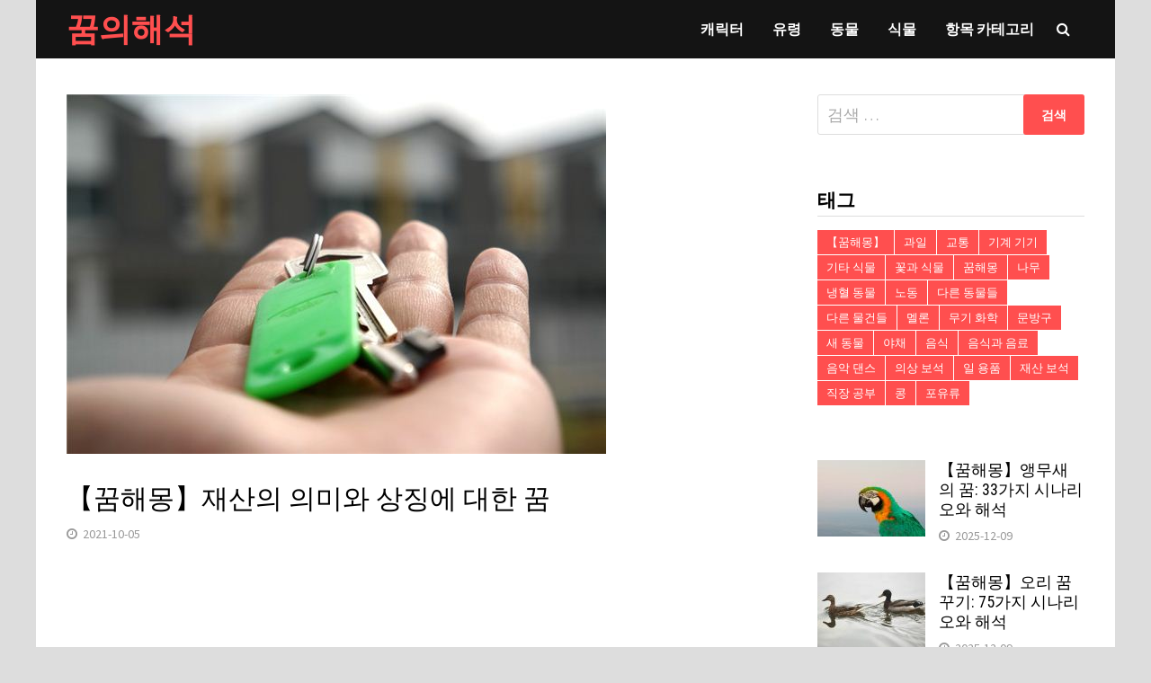

--- FILE ---
content_type: text/html; charset=UTF-8
request_url: http://www.rn45.com/11551.html
body_size: 9846
content:
<!doctype html>
<html lang="ko-KR">
<head>
	<meta charset="UTF-8">
	<meta name="viewport" content="width=device-width, initial-scale=1">
	<link rel="profile" href="https://gmpg.org/xfn/11">

	<title>【꿈해몽】재산의 의미와 상징에 대한 꿈 &#8211; 꿈의해석</title>
<link rel='dns-prefetch' href='//fonts.googleapis.com' />
<link rel='dns-prefetch' href='//s.w.org' />
<link rel="alternate" type="application/rss+xml" title="꿈의해석 &raquo; 피드" href="http://www.rn45.com/feed" />
<link rel="alternate" type="application/rss+xml" title="꿈의해석 &raquo; 댓글 피드" href="http://www.rn45.com/comments/feed" />
<link rel="alternate" type="application/rss+xml" title="꿈의해석 &raquo; 【꿈해몽】재산의 의미와 상징에 대한 꿈 댓글 피드" href="http://www.rn45.com/11551.html/feed" />
		<script type="text/javascript">
			window._wpemojiSettings = {"baseUrl":"https:\/\/s.w.org\/images\/core\/emoji\/11\/72x72\/","ext":".png","svgUrl":"https:\/\/s.w.org\/images\/core\/emoji\/11\/svg\/","svgExt":".svg","source":{"concatemoji":"http:\/\/www.rn45.com\/wp-includes\/js\/wp-emoji-release.min.js?ver=4.9.26"}};
			!function(e,a,t){var n,r,o,i=a.createElement("canvas"),p=i.getContext&&i.getContext("2d");function s(e,t){var a=String.fromCharCode;p.clearRect(0,0,i.width,i.height),p.fillText(a.apply(this,e),0,0);e=i.toDataURL();return p.clearRect(0,0,i.width,i.height),p.fillText(a.apply(this,t),0,0),e===i.toDataURL()}function c(e){var t=a.createElement("script");t.src=e,t.defer=t.type="text/javascript",a.getElementsByTagName("head")[0].appendChild(t)}for(o=Array("flag","emoji"),t.supports={everything:!0,everythingExceptFlag:!0},r=0;r<o.length;r++)t.supports[o[r]]=function(e){if(!p||!p.fillText)return!1;switch(p.textBaseline="top",p.font="600 32px Arial",e){case"flag":return s([55356,56826,55356,56819],[55356,56826,8203,55356,56819])?!1:!s([55356,57332,56128,56423,56128,56418,56128,56421,56128,56430,56128,56423,56128,56447],[55356,57332,8203,56128,56423,8203,56128,56418,8203,56128,56421,8203,56128,56430,8203,56128,56423,8203,56128,56447]);case"emoji":return!s([55358,56760,9792,65039],[55358,56760,8203,9792,65039])}return!1}(o[r]),t.supports.everything=t.supports.everything&&t.supports[o[r]],"flag"!==o[r]&&(t.supports.everythingExceptFlag=t.supports.everythingExceptFlag&&t.supports[o[r]]);t.supports.everythingExceptFlag=t.supports.everythingExceptFlag&&!t.supports.flag,t.DOMReady=!1,t.readyCallback=function(){t.DOMReady=!0},t.supports.everything||(n=function(){t.readyCallback()},a.addEventListener?(a.addEventListener("DOMContentLoaded",n,!1),e.addEventListener("load",n,!1)):(e.attachEvent("onload",n),a.attachEvent("onreadystatechange",function(){"complete"===a.readyState&&t.readyCallback()})),(n=t.source||{}).concatemoji?c(n.concatemoji):n.wpemoji&&n.twemoji&&(c(n.twemoji),c(n.wpemoji)))}(window,document,window._wpemojiSettings);
		</script>
		<style type="text/css">
img.wp-smiley,
img.emoji {
	display: inline !important;
	border: none !important;
	box-shadow: none !important;
	height: 1em !important;
	width: 1em !important;
	margin: 0 .07em !important;
	vertical-align: -0.1em !important;
	background: none !important;
	padding: 0 !important;
}
</style>
<link rel='stylesheet' id='font-awesome-css'  href='http://www.rn45.com/wp-content/themes/bam/assets/css/font-awesome.min.css?ver=4.7.0' type='text/css' media='all' />
<link rel='stylesheet' id='bam-style-css'  href='http://www.rn45.com/wp-content/themes/bam/style.css?ver=4.9.26' type='text/css' media='all' />
<link rel='stylesheet' id='bam-google-fonts-css'  href='https://fonts.googleapis.com/css?family=Source+Sans+Pro%3A100%2C200%2C300%2C400%2C500%2C600%2C700%2C800%2C900%2C100i%2C200i%2C300i%2C400i%2C500i%2C600i%2C700i%2C800i%2C900i|Roboto+Condensed%3A100%2C200%2C300%2C400%2C500%2C600%2C700%2C800%2C900%2C100i%2C200i%2C300i%2C400i%2C500i%2C600i%2C700i%2C800i%2C900i%26subset%3Dlatin' type='text/css' media='all' />
<script type='text/javascript' src='http://www.rn45.com/wp-includes/js/jquery/jquery.js?ver=1.12.4'></script>
<script type='text/javascript' src='http://www.rn45.com/wp-includes/js/jquery/jquery-migrate.min.js?ver=1.4.1'></script>
<link rel='https://api.w.org/' href='http://www.rn45.com/wp-json/' />
<link rel="EditURI" type="application/rsd+xml" title="RSD" href="http://www.rn45.com/xmlrpc.php?rsd" />
<link rel="wlwmanifest" type="application/wlwmanifest+xml" href="http://www.rn45.com/wp-includes/wlwmanifest.xml" /> 
<link rel='prev' title='【꿈해몽】지갑의 의미와 상징에 대한 꿈' href='http://www.rn45.com/11550.html' />
<link rel='next' title='【꿈해몽】에메랄드의 의미와 상징에 대한 꿈' href='http://www.rn45.com/11552.html' />
<meta name="generator" content="WordPress 4.9.26" />
<link rel="canonical" href="http://www.rn45.com/11551.html" />
<link rel='shortlink' href='http://www.rn45.com/?p=11551' />
<link rel="alternate" type="application/json+oembed" href="http://www.rn45.com/wp-json/oembed/1.0/embed?url=http%3A%2F%2Fwww.rn45.com%2F11551.html" />
<link rel="alternate" type="text/xml+oembed" href="http://www.rn45.com/wp-json/oembed/1.0/embed?url=http%3A%2F%2Fwww.rn45.com%2F11551.html&#038;format=xml" />
<link rel="pingback" href="http://www.rn45.com/xmlrpc.php">		<style type="text/css">
				</style>
		
		<style type="text/css" id="theme-custom-css">
			/* Header CSS */
                    body.boxed-layout #page {
                        max-width: 1200px;
                    }
                /* Color CSS */
                    .site-title a, .site-description,
                    .site-header.horizontal-style .site-description {
                        color: #ff4f4f;
                    }
                
                    .page-content a:hover,
                    .entry-content a:hover {
                        color: #00aeef;
                    }
                
                    body.boxed-layout.custom-background,
                    body.boxed-layout {
                        background-color: #dddddd;
                    }
                
                    body.boxed-layout.custom-background.separate-containers,
                    body.boxed-layout.separate-containers {
                        background-color: #dddddd;
                    }
                
                    body.wide-layout.custom-background.separate-containers,
                    body.wide-layout.separate-containers {
                        background-color: #eeeeee;
                    }
                /* Header CSS */
                        .site-header.horizontal-style .main-navigation ul ul li a:hover {
                            color: #ffffff;
                        }
                    /* Typography CSS */.bam-entry .entry-title a{font-size:20px;}.single .entry-title{font-size:30px;}		</style>

	<script async src="https://www.googletagmanager.com/gtag/js?id=G-9MEC4E0WM5"></script>
<script>
  window.dataLayer = window.dataLayer || [];
  function gtag(){dataLayer.push(arguments);}
  gtag('js', new Date());

  gtag('config', 'G-9MEC4E0WM5');
</script>
<script data-ad-client="ca-pub-3058099962983964" async src="https://pagead2.googlesyndication.com/pagead/js/adsbygoogle.js"></script>
</head>

<body class="post-template-default single single-post postid-11551 single-format-standard boxed-layout right-sidebar one-container">



<div id="page" class="site">
	<a class="skip-link screen-reader-text" href="#content">Skip to content</a>

	
	


<header id="masthead" class="site-header horizontal-style">

    
    


<div id="site-header-inner-wrap">
    <div id="site-header-inner" class="clearfix container">
        <div class="site-branding">
    <div class="site-branding-inner">

        
        <div class="site-branding-text">
                            <p class="site-title"><a href="http://www.rn45.com/" rel="home">꿈의해석</a></p>
                        </div><!-- .site-branding-text -->

    </div><!-- .site-branding-inner -->
</div><!-- .site-branding -->        
<nav id="site-navigation" class="main-navigation">

    <div id="site-navigation-inner" class="align-left show-search">
        
        <div class="menu-menu-container"><ul id="primary-menu" class="menu"><li id="menu-item-2227" class="menu-item menu-item-type-taxonomy menu-item-object-category menu-item-2227"><a href="http://www.rn45.com/category/2">캐릭터</a></li>
<li id="menu-item-129" class="menu-item menu-item-type-taxonomy menu-item-object-category menu-item-129"><a href="http://www.rn45.com/category/1">유령</a></li>
<li id="menu-item-3829" class="menu-item menu-item-type-taxonomy menu-item-object-category menu-item-3829"><a href="http://www.rn45.com/category/animal">동물</a></li>
<li id="menu-item-9034" class="menu-item menu-item-type-taxonomy menu-item-object-category menu-item-9034"><a href="http://www.rn45.com/category/plant">식물</a></li>
<li id="menu-item-9035" class="menu-item menu-item-type-taxonomy menu-item-object-category current-post-ancestor current-menu-parent current-post-parent menu-item-9035"><a href="http://www.rn45.com/category/item">항목 카테고리</a></li>
</ul></div><div class="bam-search-button-icon">
    <i class="fa fa-search" aria-hidden="true"></i>
</div>
<div class="bam-search-box-container">
    <div class="bam-search-box">
        <form role="search" method="get" class="search-form" action="http://www.rn45.com/">
				<label>
					<span class="screen-reader-text">다음 검색:</span>
					<input type="search" class="search-field" placeholder="검색 &hellip;" value="" name="s" />
				</label>
				<input type="submit" class="search-submit" value="검색" />
			</form>    </div><!-- th-search-box -->
</div><!-- .th-search-box-container -->

        <button class="menu-toggle" aria-controls="primary-menu" aria-expanded="false"><i class="fa fa-bars"></i>Menu</button>
        
    </div><!-- .container -->
    
</nav><!-- #site-navigation -->    </div>
</div>

<div class="mobile-dropdown">
    <nav class="mobile-navigation">
        <div class="menu-menu-container"><ul id="primary-menu" class="menu"><li class="menu-item menu-item-type-taxonomy menu-item-object-category menu-item-2227"><a href="http://www.rn45.com/category/2">캐릭터</a></li>
<li class="menu-item menu-item-type-taxonomy menu-item-object-category menu-item-129"><a href="http://www.rn45.com/category/1">유령</a></li>
<li class="menu-item menu-item-type-taxonomy menu-item-object-category menu-item-3829"><a href="http://www.rn45.com/category/animal">동물</a></li>
<li class="menu-item menu-item-type-taxonomy menu-item-object-category menu-item-9034"><a href="http://www.rn45.com/category/plant">식물</a></li>
<li class="menu-item menu-item-type-taxonomy menu-item-object-category current-post-ancestor current-menu-parent current-post-parent menu-item-9035"><a href="http://www.rn45.com/category/item">항목 카테고리</a></li>
</ul></div>    </nav>
</div>


    
         
</header><!-- #masthead -->

	
	<div id="content" class="site-content">
		<div class="container">

	
	<div id="primary" class="content-area">

		
		<main id="main" class="site-main">

			
			
<article id="post-11551" class="bam-single-post post-11551 post type-post status-publish format-standard has-post-thumbnail hentry category-item tag-28">
	
					<div class="post-thumbnail">
					<img width="600" height="400" src="http://www.rn45.com/wp-content/uploads/2021/10/705-1.jpg" class="attachment-bam-large size-bam-large wp-post-image" alt="" srcset="http://www.rn45.com/wp-content/uploads/2021/10/705-1.jpg 600w, http://www.rn45.com/wp-content/uploads/2021/10/705-1-300x200.jpg 300w" sizes="(max-width: 600px) 100vw, 600px" />				</div><!-- .post-thumbnail -->
			
		
	<div class="category-list">
			</div><!-- .category-list -->

	<header class="entry-header">
		<h1 class="entry-title">【꿈해몽】재산의 의미와 상징에 대한 꿈</h1>			<div class="entry-meta">
				<span class="posted-on"><i class="fa fa-clock-o"></i><a href="http://www.rn45.com/11551.html" rel="bookmark"><time class="entry-date published" datetime="2021-10-05T22:01:21+09:00">2021-10-05</time><time class="updated" datetime="2021-10-07T14:51:49+09:00">2021-10-07</time></a></span>			</div><!-- .entry-meta -->
			</header><!-- .entry-header -->

	
	
	<div class="entry-content">
<script async src="https://pagead2.googlesyndication.com/pagead/js/adsbygoogle.js"></script>
<!-- rn45 auto -->
<ins class="adsbygoogle"
     style="display:block"
     data-ad-client="ca-pub-3058099962983964"
     data-ad-slot="9978763308"
     data-ad-format="auto"
     data-full-width-responsive="true"></ins>
<script>
     (adsbygoogle = window.adsbygoogle || []).push({});
</script>
		<p>재산을 꾸는 꿈은 꿈을 꾸는 사람의 주관적인 상상뿐만 아니라 실제 영향과 반응이 있습니다.여기에서 꿈 운세 참고서에서이 꿈이 당신에게 의미하는 바를 설명합니다.</p>
<p>재물이 생기는 꿈은 자녀의 안전이 걱정될 징조입니다.</p>
<p>사업이 재물을 얻게 되는 꿈은 사업에 금전적인 손실이 발생할 수 있음을 암시하며 신중하게 생각해야 합니다.</p>
<p>다른 사람이 많은 재산을 가지고 있는 꿈은 당신의 생활이 형편없고 사치스러워서 집에 있는 저축이 점차 고갈될 것임을 나타냅니다.</p><div>
<script async src="https://pagead2.googlesyndication.com/pagead/js/adsbygoogle.js"></script>
<ins class="adsbygoogle"
     style="display:block; text-align:center;"
     data-ad-layout="in-article"
     data-ad-format="fluid"
     data-ad-client="ca-pub-3058099962983964"
     data-ad-slot="3604926641"></ins>
<script>
     (adsbygoogle = window.adsbygoogle || []).push({});
</script></div>
<p>아내가 재산을 소유하고 있는 꿈은 당신의 수입이 증가하거나 사업이 번창할 것을 의미합니다.</p>
<p>재산을 포기하는 꿈은 상대방에게 위협을 받고 상대방에게 패배할 수 있습니다.</p>
<p>숨겨진 재산을 얻는 꿈은 소송에 돈이 든다는 것을 나타냅니다.</p>
<p>유부녀가 숨은 재산을 상속받는 꿈은 부모님이 돌아가시게 될 징조입니다.</p>
<p>미혼 남자가 지하 보물을 상속받는 꿈은 자신의 관리로 인해 큰 손실을 입게 될 것을 나타냅니다.</p>
<p>동산을 상속받는 꿈은 고통을 겪게 될 징조입니다.</p><div>
<script async src="https://pagead2.googlesyndication.com/pagead/js/adsbygoogle.js"></script>
<ins class="adsbygoogle"
     style="display:block; text-align:center;"
     data-ad-layout="in-article"
     data-ad-format="fluid"
     data-ad-client="ca-pub-3058099962983964"
     data-ad-slot="3604926641"></ins>
<script>
     (adsbygoogle = window.adsbygoogle || []).push({});
</script></div>
<p>그러나 한 여성은 그녀가 누명을 썼다는 것을 나타내는 동산 상속을 꿈꾸었습니다.</p>
<p>재산을 잃는 꿈은 운이 좋을 징조입니다.</p>
<p>소송으로 재산을 잃는 꿈은 곧 장사가 잘 될 징조입니다.</p>
<p>부동산을 사는 꿈은 가족이 곧 결혼을 하게 될 징조입니다.</p>
<p>여자가 부동산을 사는 꿈은 남편이 아프게 될 징조입니다.</p>
<p>자신의 재산이 몰수당하는 꿈은 자신의 삶이 행복해지고 번영하게 될 징조입니다.</p>
<script async src="https://pagead2.googlesyndication.com/pagead/js/adsbygoogle.js"></script>
<!-- rn45 auto -->
<ins class="adsbygoogle"
     style="display:block"
     data-ad-client="ca-pub-3058099962983964"
     data-ad-slot="9978763308"
     data-ad-format="auto"
     data-full-width-responsive="true"></ins>
<script>
     (adsbygoogle = window.adsbygoogle || []).push({});
</script>
	</div><!-- .entry-content -->

	
	<footer class="entry-footer">
		<div class="tags-links"><span class="bam-tags-title">Tagged</span><a href="http://www.rn45.com/tag/%ec%9d%8c%ec%95%85-%eb%8c%84%ec%8a%a4" rel="tag">음악 댄스</a></div>	</footer><!-- .entry-footer -->
</article><!-- #post-11551 -->
	<nav class="navigation post-navigation" role="navigation">
		<h2 class="screen-reader-text">글 탐색</h2>
		<div class="nav-links"><div class="nav-previous"><a href="http://www.rn45.com/11550.html" rel="prev"><span class="meta-nav" aria-hidden="true">Previous Post</span> <span class="screen-reader-text">Previous post:</span> <br/><span class="post-title">【꿈해몽】지갑의 의미와 상징에 대한 꿈</span></a></div><div class="nav-next"><a href="http://www.rn45.com/11552.html" rel="next"><span class="meta-nav" aria-hidden="true">Next Post</span> <span class="screen-reader-text">Next post:</span> <br/><span class="post-title">【꿈해몽】에메랄드의 의미와 상징에 대한 꿈</span></a></div></div>
	</nav><script async src="https://pagead2.googlesyndication.com/pagead/js/adsbygoogle.js"></script>
<!-- rn45 auto -->
<ins class="adsbygoogle"
     style="display:block"
     data-ad-client="ca-pub-3058099962983964"
     data-ad-slot="9978763308"
     data-ad-format="auto"
     data-full-width-responsive="true"></ins>
<script>
     (adsbygoogle = window.adsbygoogle || []).push({});
</script>
<div class="bam-related-posts clearfix">

    <h3 class="related-section-title">You might also like</h3>

    <div class="related-posts-wrap">
                    <div class="related-post">
                <div class="related-post-thumbnail">
                    <a href="http://www.rn45.com/8727.html">
                        <img width="445" height="265" src="http://www.rn45.com/wp-content/uploads/2021/06/2814-1-445x265.jpg" class="attachment-bam-thumb size-bam-thumb wp-post-image" alt="" />                    </a>
                </div><!-- .related-post-thumbnail -->
                <h3 class="related-post-title">
                    <a href="http://www.rn45.com/8727.html" rel="bookmark" title="【꿈해몽】꿈에서 라이터의 의미와 상징">
                        【꿈해몽】꿈에서 라이터의 의미와 상징                    </a>
                </h3><!-- .related-post-title -->
                <div class="related-post-meta"><span class="posted-on"><i class="fa fa-clock-o"></i><a href="http://www.rn45.com/8727.html" rel="bookmark"><time class="entry-date published" datetime="2021-06-05T09:28:47+09:00">2021-06-05</time><time class="updated" datetime="2021-06-05T10:15:06+09:00">2021-06-05</time></a></span></div>
            </div><!-- .related-post -->
                    <div class="related-post">
                <div class="related-post-thumbnail">
                    <a href="http://www.rn45.com/10033.html">
                        <img width="445" height="265" src="http://www.rn45.com/wp-content/uploads/2021/07/71473-1-445x265.jpg" class="attachment-bam-thumb size-bam-thumb wp-post-image" alt="" />                    </a>
                </div><!-- .related-post-thumbnail -->
                <h3 class="related-post-title">
                    <a href="http://www.rn45.com/10033.html" rel="bookmark" title="【꿈해몽】꿈에서 심판의 의미와 상징">
                        【꿈해몽】꿈에서 심판의 의미와 상징                    </a>
                </h3><!-- .related-post-title -->
                <div class="related-post-meta"><span class="posted-on"><i class="fa fa-clock-o"></i><a href="http://www.rn45.com/10033.html" rel="bookmark"><time class="entry-date published" datetime="2021-07-18T03:14:57+09:00">2021-07-18</time><time class="updated" datetime="2021-07-18T03:39:08+09:00">2021-07-18</time></a></span></div>
            </div><!-- .related-post -->
                    <div class="related-post">
                <div class="related-post-thumbnail">
                    <a href="http://www.rn45.com/9248.html">
                        <img width="445" height="265" src="http://www.rn45.com/wp-content/uploads/2021/06/8869-1-445x265.jpg" class="attachment-bam-thumb size-bam-thumb wp-post-image" alt="" />                    </a>
                </div><!-- .related-post-thumbnail -->
                <h3 class="related-post-title">
                    <a href="http://www.rn45.com/9248.html" rel="bookmark" title="【꿈해몽】꿈속에서 스펀지의 의미와 상징">
                        【꿈해몽】꿈속에서 스펀지의 의미와 상징                    </a>
                </h3><!-- .related-post-title -->
                <div class="related-post-meta"><span class="posted-on"><i class="fa fa-clock-o"></i><a href="http://www.rn45.com/9248.html" rel="bookmark"><time class="entry-date published" datetime="2021-06-20T13:49:23+09:00">2021-06-20</time><time class="updated" datetime="2021-06-20T15:16:36+09:00">2021-06-20</time></a></span></div>
            </div><!-- .related-post -->
                    <div class="related-post">
                <div class="related-post-thumbnail">
                    <a href="http://www.rn45.com/12193.html">
                        <img width="445" height="265" src="http://www.rn45.com/wp-content/uploads/2021/11/2878-445x265.jpg" class="attachment-bam-thumb size-bam-thumb wp-post-image" alt="" />                    </a>
                </div><!-- .related-post-thumbnail -->
                <h3 class="related-post-title">
                    <a href="http://www.rn45.com/12193.html" rel="bookmark" title="【꿈해몽】장작의 의미에 대한 꿈">
                        【꿈해몽】장작의 의미에 대한 꿈                    </a>
                </h3><!-- .related-post-title -->
                <div class="related-post-meta"><span class="posted-on"><i class="fa fa-clock-o"></i><a href="http://www.rn45.com/12193.html" rel="bookmark"><time class="entry-date published" datetime="2021-11-08T11:22:26+09:00">2021-11-08</time><time class="updated" datetime="2021-11-08T13:02:09+09:00">2021-11-08</time></a></span></div>
            </div><!-- .related-post -->
                    <div class="related-post">
                <div class="related-post-thumbnail">
                    <a href="http://www.rn45.com/12186.html">
                        <img width="445" height="265" src="http://www.rn45.com/wp-content/uploads/2021/11/2849-1-445x265.jpg" class="attachment-bam-thumb size-bam-thumb wp-post-image" alt="" />                    </a>
                </div><!-- .related-post-thumbnail -->
                <h3 class="related-post-title">
                    <a href="http://www.rn45.com/12186.html" rel="bookmark" title="【꿈해몽】빨간불에 대한 꿈의 의미">
                        【꿈해몽】빨간불에 대한 꿈의 의미                    </a>
                </h3><!-- .related-post-title -->
                <div class="related-post-meta"><span class="posted-on"><i class="fa fa-clock-o"></i><a href="http://www.rn45.com/12186.html" rel="bookmark"><time class="entry-date published" datetime="2021-11-08T11:22:04+09:00">2021-11-08</time><time class="updated" datetime="2021-11-08T12:47:53+09:00">2021-11-08</time></a></span></div>
            </div><!-- .related-post -->
                    <div class="related-post">
                <div class="related-post-thumbnail">
                    <a href="http://www.rn45.com/9642.html">
                        <img width="445" height="265" src="http://www.rn45.com/wp-content/uploads/2021/07/4127-1-445x265.jpg" class="attachment-bam-thumb size-bam-thumb wp-post-image" alt="" />                    </a>
                </div><!-- .related-post-thumbnail -->
                <h3 class="related-post-title">
                    <a href="http://www.rn45.com/9642.html" rel="bookmark" title="【꿈해몽】꿈의 영수증의 의미와 상징">
                        【꿈해몽】꿈의 영수증의 의미와 상징                    </a>
                </h3><!-- .related-post-title -->
                <div class="related-post-meta"><span class="posted-on"><i class="fa fa-clock-o"></i><a href="http://www.rn45.com/9642.html" rel="bookmark"><time class="entry-date published" datetime="2021-07-02T15:23:47+09:00">2021-07-02</time><time class="updated" datetime="2021-07-02T16:20:13+09:00">2021-07-02</time></a></span></div>
            </div><!-- .related-post -->
            </div><!-- .related-post-wrap-->

</div><!-- .related-posts -->


			
		</main><!-- #main -->

		
	</div><!-- #primary -->

	


<aside id="secondary" class="widget-area">

	
	<section id="search-2" class="widget widget_search"><form role="search" method="get" class="search-form" action="http://www.rn45.com/">
				<label>
					<span class="screen-reader-text">다음 검색:</span>
					<input type="search" class="search-field" placeholder="검색 &hellip;" value="" name="s" />
				</label>
				<input type="submit" class="search-submit" value="검색" />
			</form></section><section id="tag_cloud-2" class="widget widget_tag_cloud"><h4 class="widget-title">태그</h4><div class="tagcloud"><a href="http://www.rn45.com/tag/%e3%80%90%ea%bf%88%ed%95%b4%eb%aa%bd%e3%80%91" class="tag-cloud-link tag-link-36 tag-link-position-1" style="font-size: 10pt;">【꿈해몽】</a>
<a href="http://www.rn45.com/tag/%ea%b3%bc%ec%9d%bc" class="tag-cloud-link tag-link-13 tag-link-position-2" style="font-size: 10pt;">과일</a>
<a href="http://www.rn45.com/tag/%ea%b5%90%ed%86%b5" class="tag-cloud-link tag-link-22 tag-link-position-3" style="font-size: 10pt;">교통</a>
<a href="http://www.rn45.com/tag/%ea%b8%b0%ea%b3%84-%ea%b8%b0%ea%b8%b0" class="tag-cloud-link tag-link-29 tag-link-position-4" style="font-size: 10pt;">기계 기기</a>
<a href="http://www.rn45.com/tag/%ea%b8%b0%ed%83%80-%ec%8b%9d%eb%ac%bc" class="tag-cloud-link tag-link-20 tag-link-position-5" style="font-size: 10pt;">기타 식물</a>
<a href="http://www.rn45.com/tag/%ea%bd%83%ea%b3%bc-%ec%8b%9d%eb%ac%bc" class="tag-cloud-link tag-link-15 tag-link-position-6" style="font-size: 10pt;">꽃과 식물</a>
<a href="http://www.rn45.com/tag/%ea%bf%88%ed%95%b4%eb%aa%bd" class="tag-cloud-link tag-link-35 tag-link-position-7" style="font-size: 10pt;">꿈해몽</a>
<a href="http://www.rn45.com/tag/%eb%82%98%eb%ac%b4" class="tag-cloud-link tag-link-16 tag-link-position-8" style="font-size: 10pt;">나무</a>
<a href="http://www.rn45.com/tag/%eb%83%89%ed%98%88-%eb%8f%99%eb%ac%bc" class="tag-cloud-link tag-link-9 tag-link-position-9" style="font-size: 10pt;">냉혈 동물</a>
<a href="http://www.rn45.com/tag/%eb%85%b8%eb%8f%99" class="tag-cloud-link tag-link-34 tag-link-position-10" style="font-size: 10pt;">노동</a>
<a href="http://www.rn45.com/tag/%eb%8b%a4%eb%a5%b8-%eb%8f%99%eb%ac%bc%eb%93%a4" class="tag-cloud-link tag-link-11 tag-link-position-11" style="font-size: 10pt;">다른 동물들</a>
<a href="http://www.rn45.com/tag/%eb%8b%a4%eb%a5%b8-%eb%ac%bc%ea%b1%b4%eb%93%a4" class="tag-cloud-link tag-link-30 tag-link-position-12" style="font-size: 10pt;">다른 물건들</a>
<a href="http://www.rn45.com/tag/%eb%a9%9c%eb%a1%a0" class="tag-cloud-link tag-link-14 tag-link-position-13" style="font-size: 10pt;">멜론</a>
<a href="http://www.rn45.com/tag/%eb%ac%b4%ea%b8%b0-%ed%99%94%ed%95%99" class="tag-cloud-link tag-link-31 tag-link-position-14" style="font-size: 10pt;">무기 화학</a>
<a href="http://www.rn45.com/tag/%eb%ac%b8%eb%b0%a9%ea%b5%ac" class="tag-cloud-link tag-link-25 tag-link-position-15" style="font-size: 10pt;">문방구</a>
<a href="http://www.rn45.com/tag/%ec%83%88-%eb%8f%99%eb%ac%bc" class="tag-cloud-link tag-link-10 tag-link-position-16" style="font-size: 10pt;">새 동물</a>
<a href="http://www.rn45.com/tag/%ec%95%bc%ec%b1%84" class="tag-cloud-link tag-link-18 tag-link-position-17" style="font-size: 10pt;">야채</a>
<a href="http://www.rn45.com/tag/%ec%9d%8c%ec%8b%9d" class="tag-cloud-link tag-link-19 tag-link-position-18" style="font-size: 10pt;">음식</a>
<a href="http://www.rn45.com/tag/%ec%9d%8c%ec%8b%9d%ea%b3%bc-%ec%9d%8c%eb%a3%8c" class="tag-cloud-link tag-link-23 tag-link-position-19" style="font-size: 10pt;">음식과 음료</a>
<a href="http://www.rn45.com/tag/%ec%9d%8c%ec%95%85-%eb%8c%84%ec%8a%a4" class="tag-cloud-link tag-link-28 tag-link-position-20" style="font-size: 10pt;">음악 댄스</a>
<a href="http://www.rn45.com/tag/%ec%9d%98%ec%83%81-%eb%b3%b4%ec%84%9d" class="tag-cloud-link tag-link-26 tag-link-position-21" style="font-size: 10pt;">의상 보석</a>
<a href="http://www.rn45.com/tag/%ec%9d%bc-%ec%9a%a9%ed%92%88" class="tag-cloud-link tag-link-24 tag-link-position-22" style="font-size: 10pt;">일 용품</a>
<a href="http://www.rn45.com/tag/%ec%9e%ac%ec%82%b0-%eb%b3%b4%ec%84%9d" class="tag-cloud-link tag-link-27 tag-link-position-23" style="font-size: 10pt;">재산 보석</a>
<a href="http://www.rn45.com/tag/%ec%a7%81%ec%9e%a5-%ea%b3%b5%eb%b6%80" class="tag-cloud-link tag-link-33 tag-link-position-24" style="font-size: 10pt;">직장 공부</a>
<a href="http://www.rn45.com/tag/%ec%bd%a9" class="tag-cloud-link tag-link-17 tag-link-position-25" style="font-size: 10pt;">콩</a>
<a href="http://www.rn45.com/tag/%ed%8f%ac%ec%9c%a0%eb%a5%98" class="tag-cloud-link tag-link-8 tag-link-position-26" style="font-size: 10pt;">포유류</a></div>
</section><section id="sidebar_posts-2" class="widget widget_sidebar_posts">		<div class="bam-category-posts">
		
		
			
								<div class="bms-post clearfix">
													<div class="bms-thumb">
								<a href="http://www.rn45.com/15199.html" rel="bookmark" title="【꿈해몽】앵무새의 꿈: 33가지 시나리오와 해석">	
									<img width="120" height="85" src="http://www.rn45.com/wp-content/uploads/2025/12/202511041762245117344413-120x85.jpg" class="attachment-bam-small size-bam-small wp-post-image" alt="【꿈해몽】앵무새의 꿈: 33가지 시나리오와 해석" />								</a>
							</div>
												<div class="bms-details">
							<h3 class="bms-title"><a href="http://www.rn45.com/15199.html" rel="bookmark">【꿈해몽】앵무새의 꿈: 33가지 시나리오와 해석</a></h3>							<div class="entry-meta"><span class="posted-on"><i class="fa fa-clock-o"></i><a href="http://www.rn45.com/15199.html" rel="bookmark"><time class="entry-date published updated" datetime="2025-12-09T11:10:09+09:00">2025-12-09</time></a></span></div>
						</div>
					</div><!-- .bms-post -->
								<div class="bms-post clearfix">
													<div class="bms-thumb">
								<a href="http://www.rn45.com/15196.html" rel="bookmark" title="【꿈해몽】오리 꿈 꾸기: 75가지 시나리오와 해석">	
									<img width="120" height="85" src="http://www.rn45.com/wp-content/uploads/2025/12/202511041762244984266234-120x85.jpg" class="attachment-bam-small size-bam-small wp-post-image" alt="【꿈해몽】오리 꿈 꾸기: 75가지 시나리오와 해석" />								</a>
							</div>
												<div class="bms-details">
							<h3 class="bms-title"><a href="http://www.rn45.com/15196.html" rel="bookmark">【꿈해몽】오리 꿈 꾸기: 75가지 시나리오와 해석</a></h3>							<div class="entry-meta"><span class="posted-on"><i class="fa fa-clock-o"></i><a href="http://www.rn45.com/15196.html" rel="bookmark"><time class="entry-date published updated" datetime="2025-12-09T11:06:41+09:00">2025-12-09</time></a></span></div>
						</div>
					</div><!-- .bms-post -->
								<div class="bms-post clearfix">
													<div class="bms-thumb">
								<a href="http://www.rn45.com/15193.html" rel="bookmark" title="【꿈해몽】새장 속 새에 관한 꿈 : 40가지 시나리오와 해석">	
									<img width="120" height="85" src="http://www.rn45.com/wp-content/uploads/2025/12/202511041762244795744396-120x85.jpg" class="attachment-bam-small size-bam-small wp-post-image" alt="【꿈해몽】새장 속 새에 관한 꿈 : 40가지 시나리오와 해석" />								</a>
							</div>
												<div class="bms-details">
							<h3 class="bms-title"><a href="http://www.rn45.com/15193.html" rel="bookmark">【꿈해몽】새장 속 새에 관한 꿈 : 40가지 시나리오와 해석</a></h3>							<div class="entry-meta"><span class="posted-on"><i class="fa fa-clock-o"></i><a href="http://www.rn45.com/15193.html" rel="bookmark"><time class="entry-date published updated" datetime="2025-12-09T11:04:28+09:00">2025-12-09</time></a></span></div>
						</div>
					</div><!-- .bms-post -->
								<div class="bms-post clearfix">
													<div class="bms-thumb">
								<a href="http://www.rn45.com/15190.html" rel="bookmark" title="【꿈해몽】도마뱀 꿈: 65가지 시나리오와 해석">	
									<img width="120" height="85" src="http://www.rn45.com/wp-content/uploads/2025/12/202511041762244275546333-120x85.jpg" class="attachment-bam-small size-bam-small wp-post-image" alt="【꿈해몽】도마뱀 꿈: 65가지 시나리오와 해석" />								</a>
							</div>
												<div class="bms-details">
							<h3 class="bms-title"><a href="http://www.rn45.com/15190.html" rel="bookmark">【꿈해몽】도마뱀 꿈: 65가지 시나리오와 해석</a></h3>							<div class="entry-meta"><span class="posted-on"><i class="fa fa-clock-o"></i><a href="http://www.rn45.com/15190.html" rel="bookmark"><time class="entry-date published updated" datetime="2025-12-09T11:01:45+09:00">2025-12-09</time></a></span></div>
						</div>
					</div><!-- .bms-post -->
								<div class="bms-post clearfix">
													<div class="bms-thumb">
								<a href="http://www.rn45.com/15187.html" rel="bookmark" title="【꿈해몽】도롱뇽 꿈 : 60가지 시나리오와 해석">	
									<img width="120" height="85" src="http://www.rn45.com/wp-content/uploads/2025/12/202511041762243915267358-120x85.jpg" class="attachment-bam-small size-bam-small wp-post-image" alt="【꿈해몽】도롱뇽 꿈 : 60가지 시나리오와 해석" />								</a>
							</div>
												<div class="bms-details">
							<h3 class="bms-title"><a href="http://www.rn45.com/15187.html" rel="bookmark">【꿈해몽】도롱뇽 꿈 : 60가지 시나리오와 해석</a></h3>							<div class="entry-meta"><span class="posted-on"><i class="fa fa-clock-o"></i><a href="http://www.rn45.com/15187.html" rel="bookmark"><time class="entry-date published updated" datetime="2025-12-09T10:59:57+09:00">2025-12-09</time></a></span></div>
						</div>
					</div><!-- .bms-post -->
								<div class="bms-post clearfix">
													<div class="bms-thumb">
								<a href="http://www.rn45.com/15184.html" rel="bookmark" title="【꿈해몽】뱀 공격에 대한 꿈: 15가지 시나리오와 해석">	
									<img width="120" height="85" src="http://www.rn45.com/wp-content/uploads/2025/12/202511041762243515157904-120x85.jpg" class="attachment-bam-small size-bam-small wp-post-image" alt="【꿈해몽】뱀 공격에 대한 꿈: 15가지 시나리오와 해석" />								</a>
							</div>
												<div class="bms-details">
							<h3 class="bms-title"><a href="http://www.rn45.com/15184.html" rel="bookmark">【꿈해몽】뱀 공격에 대한 꿈: 15가지 시나리오와 해석</a></h3>							<div class="entry-meta"><span class="posted-on"><i class="fa fa-clock-o"></i><a href="http://www.rn45.com/15184.html" rel="bookmark"><time class="entry-date published updated" datetime="2025-12-09T10:51:12+09:00">2025-12-09</time></a></span></div>
						</div>
					</div><!-- .bms-post -->
								<div class="bms-post clearfix">
													<div class="bms-thumb">
								<a href="http://www.rn45.com/15181.html" rel="bookmark" title="【꿈해몽】개미에 관한 꿈 : 100가지 시나리오와 해석">	
									<img width="120" height="85" src="http://www.rn45.com/wp-content/uploads/2025/12/202511041762243332828795-120x85.jpg" class="attachment-bam-small size-bam-small wp-post-image" alt="【꿈해몽】개미에 관한 꿈 : 100가지 시나리오와 해석" />								</a>
							</div>
												<div class="bms-details">
							<h3 class="bms-title"><a href="http://www.rn45.com/15181.html" rel="bookmark">【꿈해몽】개미에 관한 꿈 : 100가지 시나리오와 해석</a></h3>							<div class="entry-meta"><span class="posted-on"><i class="fa fa-clock-o"></i><a href="http://www.rn45.com/15181.html" rel="bookmark"><time class="entry-date published updated" datetime="2025-12-09T10:49:59+09:00">2025-12-09</time></a></span></div>
						</div>
					</div><!-- .bms-post -->
								<div class="bms-post clearfix">
													<div class="bms-thumb">
								<a href="http://www.rn45.com/15178.html" rel="bookmark" title="【꿈해몽】무스의 꿈 : 48가지 시나리오와 해석">	
									<img width="120" height="85" src="http://www.rn45.com/wp-content/uploads/2025/12/202511041762242818918797-120x85.jpg" class="attachment-bam-small size-bam-small wp-post-image" alt="【꿈해몽】무스의 꿈 : 48가지 시나리오와 해석" />								</a>
							</div>
												<div class="bms-details">
							<h3 class="bms-title"><a href="http://www.rn45.com/15178.html" rel="bookmark">【꿈해몽】무스의 꿈 : 48가지 시나리오와 해석</a></h3>							<div class="entry-meta"><span class="posted-on"><i class="fa fa-clock-o"></i><a href="http://www.rn45.com/15178.html" rel="bookmark"><time class="entry-date published updated" datetime="2025-12-09T10:47:35+09:00">2025-12-09</time></a></span></div>
						</div>
					</div><!-- .bms-post -->
								<div class="bms-post clearfix">
													<div class="bms-thumb">
								<a href="http://www.rn45.com/15175.html" rel="bookmark" title="【꿈해몽】코뿔소 꿈의 의미 : 47가지 시나리오와 해석">	
									<img width="120" height="85" src="http://www.rn45.com/wp-content/uploads/2025/12/202511041762242701195704-120x85.jpg" class="attachment-bam-small size-bam-small wp-post-image" alt="" />								</a>
							</div>
												<div class="bms-details">
							<h3 class="bms-title"><a href="http://www.rn45.com/15175.html" rel="bookmark">【꿈해몽】코뿔소 꿈의 의미 : 47가지 시나리오와 해석</a></h3>							<div class="entry-meta"><span class="posted-on"><i class="fa fa-clock-o"></i><a href="http://www.rn45.com/15175.html" rel="bookmark"><time class="entry-date published updated" datetime="2025-12-09T10:29:45+09:00">2025-12-09</time></a></span></div>
						</div>
					</div><!-- .bms-post -->
								<div class="bms-post clearfix">
													<div class="bms-thumb">
								<a href="http://www.rn45.com/15172.html" rel="bookmark" title="【꿈해몽】연필에 관한 꿈: 40가지 시나리오와 해석">	
									<img width="120" height="85" src="http://www.rn45.com/wp-content/uploads/2025/12/202511041762239436380482-120x85.jpg" class="attachment-bam-small size-bam-small wp-post-image" alt="【꿈해몽】연필에 관한 꿈: 40가지 시나리오와 해석" />								</a>
							</div>
												<div class="bms-details">
							<h3 class="bms-title"><a href="http://www.rn45.com/15172.html" rel="bookmark">【꿈해몽】연필에 관한 꿈: 40가지 시나리오와 해석</a></h3>							<div class="entry-meta"><span class="posted-on"><i class="fa fa-clock-o"></i><a href="http://www.rn45.com/15172.html" rel="bookmark"><time class="entry-date published updated" datetime="2025-12-09T10:19:31+09:00">2025-12-09</time></a></span></div>
						</div>
					</div><!-- .bms-post -->
								        
        </div><!-- .bam-category-posts -->


	</section><section id="custom_html-4" class="widget_text widget widget_custom_html"><div class="textwidget custom-html-widget"><script async src="https://pagead2.googlesyndication.com/pagead/js/adsbygoogle.js"></script>
<!-- rn45 auto -->
<ins class="adsbygoogle"
     style="display:block"
     data-ad-client="ca-pub-3058099962983964"
     data-ad-slot="9978763308"
     data-ad-format="auto"
     data-full-width-responsive="true"></ins>
<script>
     (adsbygoogle = window.adsbygoogle || []).push({});
</script></div></section><section id="archives-3" class="widget widget_archive"><h4 class="widget-title">글 목록</h4>		<label class="screen-reader-text" for="archives-dropdown-3">글 목록</label>
		<select id="archives-dropdown-3" name="archive-dropdown" onchange='document.location.href=this.options[this.selectedIndex].value;'>
			
			<option value="">월 선택</option>
				<option value='http://www.rn45.com/date/2025/12'> 2025년 12월 &nbsp;(20)</option>
	<option value='http://www.rn45.com/date/2025/11'> 2025년 11월 &nbsp;(64)</option>
	<option value='http://www.rn45.com/date/2025/10'> 2025년 10월 &nbsp;(71)</option>
	<option value='http://www.rn45.com/date/2025/06'> 2025년 6월 &nbsp;(2)</option>
	<option value='http://www.rn45.com/date/2023/10'> 2023년 10월 &nbsp;(36)</option>
	<option value='http://www.rn45.com/date/2023/07'> 2023년 7월 &nbsp;(5)</option>
	<option value='http://www.rn45.com/date/2023/05'> 2023년 5월 &nbsp;(9)</option>
	<option value='http://www.rn45.com/date/2023/04'> 2023년 4월 &nbsp;(27)</option>
	<option value='http://www.rn45.com/date/2023/03'> 2023년 3월 &nbsp;(15)</option>
	<option value='http://www.rn45.com/date/2022/12'> 2022년 12월 &nbsp;(14)</option>
	<option value='http://www.rn45.com/date/2022/10'> 2022년 10월 &nbsp;(28)</option>
	<option value='http://www.rn45.com/date/2022/08'> 2022년 8월 &nbsp;(72)</option>
	<option value='http://www.rn45.com/date/2022/07'> 2022년 7월 &nbsp;(47)</option>
	<option value='http://www.rn45.com/date/2022/06'> 2022년 6월 &nbsp;(44)</option>
	<option value='http://www.rn45.com/date/2022/05'> 2022년 5월 &nbsp;(11)</option>
	<option value='http://www.rn45.com/date/2022/04'> 2022년 4월 &nbsp;(10)</option>
	<option value='http://www.rn45.com/date/2022/03'> 2022년 3월 &nbsp;(13)</option>
	<option value='http://www.rn45.com/date/2022/02'> 2022년 2월 &nbsp;(14)</option>
	<option value='http://www.rn45.com/date/2022/01'> 2022년 1월 &nbsp;(15)</option>
	<option value='http://www.rn45.com/date/2021/12'> 2021년 12월 &nbsp;(92)</option>
	<option value='http://www.rn45.com/date/2021/11'> 2021년 11월 &nbsp;(231)</option>
	<option value='http://www.rn45.com/date/2021/10'> 2021년 10월 &nbsp;(130)</option>
	<option value='http://www.rn45.com/date/2021/09'> 2021년 9월 &nbsp;(110)</option>
	<option value='http://www.rn45.com/date/2021/08'> 2021년 8월 &nbsp;(184)</option>
	<option value='http://www.rn45.com/date/2021/07'> 2021년 7월 &nbsp;(223)</option>
	<option value='http://www.rn45.com/date/2021/06'> 2021년 6월 &nbsp;(287)</option>
	<option value='http://www.rn45.com/date/2021/05'> 2021년 5월 &nbsp;(357)</option>
	<option value='http://www.rn45.com/date/2021/04'> 2021년 4월 &nbsp;(266)</option>
	<option value='http://www.rn45.com/date/2021/03'> 2021년 3월 &nbsp;(702)</option>
	<option value='http://www.rn45.com/date/2021/02'> 2021년 2월 &nbsp;(478)</option>
	<option value='http://www.rn45.com/date/2021/01'> 2021년 1월 &nbsp;(226)</option>
	<option value='http://www.rn45.com/date/2020/12'> 2020년 12월 &nbsp;(200)</option>
	<option value='http://www.rn45.com/date/2020/11'> 2020년 11월 &nbsp;(131)</option>
	<option value='http://www.rn45.com/date/2020/09'> 2020년 9월 &nbsp;(4)</option>

		</select>
		</section>
		

</aside><!-- #secondary -->

	</div><!-- .container -->
	</div><!-- #content -->

	
	
	<footer id="colophon" class="site-footer">

		
		
		<div class="footer-widget-area clearfix th-columns-3">
			<div class="container">
				<div class="footer-widget-area-inner">
					<div class="col column-1">
						<section id="custom_html-2" class="widget_text widget widget_custom_html"><h4 class="widget-title">ABOUT RN45.COM</h4><div class="textwidget custom-html-widget">rn45.com은 꿈의 점성술 분야에서 심오한 심리적 세계를 여는 것을 목표로하는 꿈 점성술에 대한 정보 웹 사이트입니다. 중국 운세, 저 우공의 꿈 해몽 등 꿈 판단과 꿈 운세에 대한 연구 및 교류를 진행하고 있습니다.</div></section>					</div>

											<div class="col column-2">
							<section id="custom_html-3" class="widget_text widget widget_custom_html"><h4 class="widget-title">주공 꿈의 해석</h4><div class="textwidget custom-html-widget">중국 전설에서 누군가 중요한 일을하고 싶다면 저우 공작은이 사람에게 꿈을 통해 알려줄 것입니다. 따라서 중국인들은 이것을 "주공 꿈의 해석"이라고 부릅니다.</div></section>						</div>
					
											<div class="col column-3">
							<section id="archives-2" class="widget widget_archive"><h4 class="widget-title">글 목록</h4>		<label class="screen-reader-text" for="archives-dropdown-2">글 목록</label>
		<select id="archives-dropdown-2" name="archive-dropdown" onchange='document.location.href=this.options[this.selectedIndex].value;'>
			
			<option value="">월 선택</option>
				<option value='http://www.rn45.com/date/2025/12'> 2025년 12월 &nbsp;(20)</option>
	<option value='http://www.rn45.com/date/2025/11'> 2025년 11월 &nbsp;(64)</option>
	<option value='http://www.rn45.com/date/2025/10'> 2025년 10월 &nbsp;(71)</option>
	<option value='http://www.rn45.com/date/2025/06'> 2025년 6월 &nbsp;(2)</option>
	<option value='http://www.rn45.com/date/2023/10'> 2023년 10월 &nbsp;(36)</option>
	<option value='http://www.rn45.com/date/2023/07'> 2023년 7월 &nbsp;(5)</option>
	<option value='http://www.rn45.com/date/2023/05'> 2023년 5월 &nbsp;(9)</option>
	<option value='http://www.rn45.com/date/2023/04'> 2023년 4월 &nbsp;(27)</option>
	<option value='http://www.rn45.com/date/2023/03'> 2023년 3월 &nbsp;(15)</option>
	<option value='http://www.rn45.com/date/2022/12'> 2022년 12월 &nbsp;(14)</option>
	<option value='http://www.rn45.com/date/2022/10'> 2022년 10월 &nbsp;(28)</option>
	<option value='http://www.rn45.com/date/2022/08'> 2022년 8월 &nbsp;(72)</option>
	<option value='http://www.rn45.com/date/2022/07'> 2022년 7월 &nbsp;(47)</option>
	<option value='http://www.rn45.com/date/2022/06'> 2022년 6월 &nbsp;(44)</option>
	<option value='http://www.rn45.com/date/2022/05'> 2022년 5월 &nbsp;(11)</option>
	<option value='http://www.rn45.com/date/2022/04'> 2022년 4월 &nbsp;(10)</option>
	<option value='http://www.rn45.com/date/2022/03'> 2022년 3월 &nbsp;(13)</option>
	<option value='http://www.rn45.com/date/2022/02'> 2022년 2월 &nbsp;(14)</option>
	<option value='http://www.rn45.com/date/2022/01'> 2022년 1월 &nbsp;(15)</option>
	<option value='http://www.rn45.com/date/2021/12'> 2021년 12월 &nbsp;(92)</option>
	<option value='http://www.rn45.com/date/2021/11'> 2021년 11월 &nbsp;(231)</option>
	<option value='http://www.rn45.com/date/2021/10'> 2021년 10월 &nbsp;(130)</option>
	<option value='http://www.rn45.com/date/2021/09'> 2021년 9월 &nbsp;(110)</option>
	<option value='http://www.rn45.com/date/2021/08'> 2021년 8월 &nbsp;(184)</option>
	<option value='http://www.rn45.com/date/2021/07'> 2021년 7월 &nbsp;(223)</option>
	<option value='http://www.rn45.com/date/2021/06'> 2021년 6월 &nbsp;(287)</option>
	<option value='http://www.rn45.com/date/2021/05'> 2021년 5월 &nbsp;(357)</option>
	<option value='http://www.rn45.com/date/2021/04'> 2021년 4월 &nbsp;(266)</option>
	<option value='http://www.rn45.com/date/2021/03'> 2021년 3월 &nbsp;(702)</option>
	<option value='http://www.rn45.com/date/2021/02'> 2021년 2월 &nbsp;(478)</option>
	<option value='http://www.rn45.com/date/2021/01'> 2021년 1월 &nbsp;(226)</option>
	<option value='http://www.rn45.com/date/2020/12'> 2020년 12월 &nbsp;(200)</option>
	<option value='http://www.rn45.com/date/2020/11'> 2020년 11월 &nbsp;(131)</option>
	<option value='http://www.rn45.com/date/2020/09'> 2020년 9월 &nbsp;(4)</option>

		</select>
		</section>						</div>
					
									</div><!-- .footer-widget-area-inner -->
			</div><!-- .container -->
		</div><!-- .footer-widget-area -->

		<div class="site-info clearfix">
			<div class="container">
				<div class="copyright-container">
					Copyright &#169; 2026 <a href="http://www.rn45.com/" title="꿈의해석" >꿈의해석</a>.
									</div><!-- .copyright-container -->
			</div><!-- .container -->
		</div><!-- .site-info -->

		
	</footer><!-- #colophon -->

	
</div><!-- #page -->


<script type='text/javascript' src='http://www.rn45.com/wp-content/themes/bam/assets/js/scripts.js?ver=4.9.26'></script>
<script type='text/javascript' src='http://www.rn45.com/wp-content/themes/bam/assets/js/main-navigation.js?ver=4.9.26'></script>
<script type='text/javascript' src='http://www.rn45.com/wp-content/themes/bam/assets/js/skip-link-focus-fix.js?ver=20151215'></script>
<script type='text/javascript' src='http://www.rn45.com/wp-content/themes/bam/assets/js/jquery.fitvids.js?ver=4.9.26'></script>
<script type='text/javascript' src='http://www.rn45.com/wp-includes/js/comment-reply.min.js?ver=4.9.26'></script>
<script type='text/javascript' src='http://www.rn45.com/wp-includes/js/wp-embed.min.js?ver=4.9.26'></script>
</body>
</html>

--- FILE ---
content_type: text/html; charset=utf-8
request_url: https://www.google.com/recaptcha/api2/aframe
body_size: 264
content:
<!DOCTYPE HTML><html><head><meta http-equiv="content-type" content="text/html; charset=UTF-8"></head><body><script nonce="5licp-zifdcKdy3lO1FNNw">/** Anti-fraud and anti-abuse applications only. See google.com/recaptcha */ try{var clients={'sodar':'https://pagead2.googlesyndication.com/pagead/sodar?'};window.addEventListener("message",function(a){try{if(a.source===window.parent){var b=JSON.parse(a.data);var c=clients[b['id']];if(c){var d=document.createElement('img');d.src=c+b['params']+'&rc='+(localStorage.getItem("rc::a")?sessionStorage.getItem("rc::b"):"");window.document.body.appendChild(d);sessionStorage.setItem("rc::e",parseInt(sessionStorage.getItem("rc::e")||0)+1);localStorage.setItem("rc::h",'1768884673513');}}}catch(b){}});window.parent.postMessage("_grecaptcha_ready", "*");}catch(b){}</script></body></html>